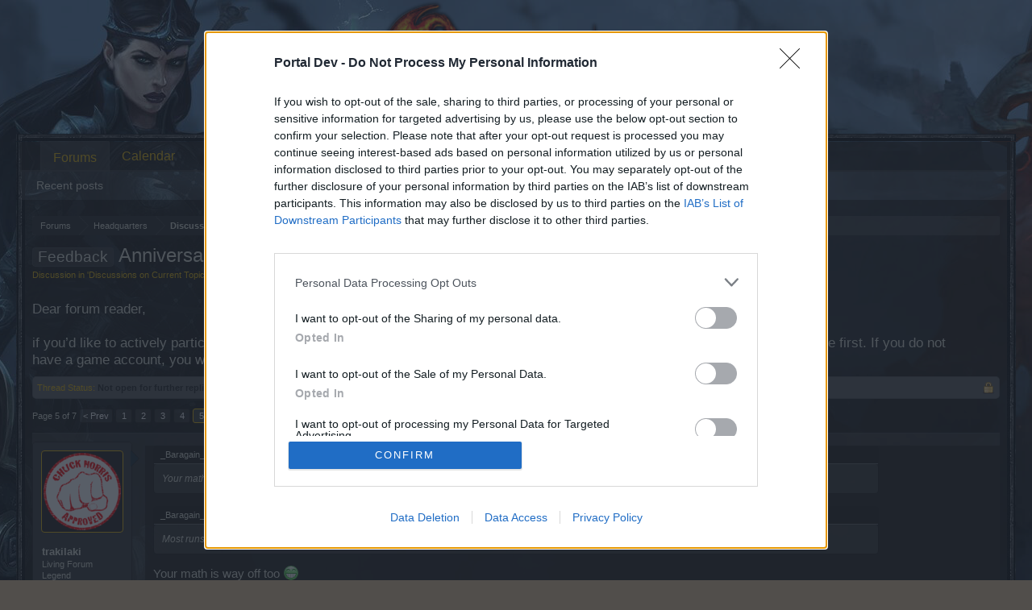

--- FILE ---
content_type: text/html; charset=UTF-8
request_url: https://board-en.drakensang.com/threads/anniversary-event-2018.76009/page-5
body_size: 19977
content:
<!DOCTYPE html>
<html id="XenForo" lang="en-GB" dir="LTR" class="Public LoggedOut NoSidebar  Responsive" xmlns:fb="http://www.facebook.com/2008/fbml">
<head>

	<meta charset="utf-8" />
	<meta http-equiv="X-UA-Compatible" content="IE=Edge,chrome=1" />
	
		<meta name="viewport" content="width=device-width, initial-scale=1">
	
	
		<base href="https://board-en.drakensang.com/" />
		<script>
			var _b = document.getElementsByTagName('base')[0], _bH = "https://board-en.drakensang.com/";
			if (_b && _b.href != _bH) _b.href = _bH;
		</script>
	

	<title>Feedback - Anniversary Event 2018| Page 5 | Drakensang Online EN</title>
	
	<noscript><style>.JsOnly { display: none !important; }</style></noscript>
	<link rel="stylesheet" href="css.php?css=xenforo,form,public&amp;style=10&amp;dir=LTR&amp;d=1709137704" />
	<link rel="stylesheet" href="css.php?css=bb_code,likes_summary,login_bar,message,message_user_info,thread_view&amp;style=10&amp;dir=LTR&amp;d=1709137704" />
	
	

	
	<script async src="https://www.googletagmanager.com/gtag/js?id=UA-19059020-1"></script>
	<script>
		window.dataLayer = window.dataLayer || [];
		function gtag(){dataLayer.push(arguments);}
		gtag('js', new Date());
	
		gtag('config', 'UA-19059020-1', {
			// <!-- slot: ga_config_start -->
			
				'cookie_domain': 'drakensang.com',
			
			
		});
	</script>

		<script src="js/jquery/jquery-1.11.0.min.js"></script>	
		
	<script src="js/xenforo/xenforo.js?_v=04e8aecf"></script>

	
	<link rel="apple-touch-icon" href="https://board-en.drakensang.com/styles/default/xenforo/logo.og.png" />
	<link rel="alternate" type="application/rss+xml" title="RSS feed for Drakensang Online EN" href="forums/-/index.rss" />
	
	<link rel="prev" href="threads/anniversary-event-2018.76009/page-4" /><link rel="next" href="threads/anniversary-event-2018.76009/page-6" />
	<link rel="canonical" href="https://board-en.drakensang.com/threads/anniversary-event-2018.76009/page-5" />
	<meta name="description" content="Your math is way off.
Most runs are less than 2 min.
Your math is way off too :D
Let me see you make 2 minute runs in Stalgard :eek:
Thee are 7..." />	<meta property="og:site_name" content="Drakensang Online EN" />
	<meta property="og:image" content="https://xenforo-1028-storage.bpsecure.com/en-drakensang/avatars/m/45/45668.jpg?1441185855" />
	<meta property="og:image" content="https://board-en.drakensang.com/styles/default/xenforo/logo.og.png" />
	<meta property="og:type" content="article" />
	<meta property="og:url" content="https://board-en.drakensang.com/threads/anniversary-event-2018.76009/" />
	<meta property="og:title" content="Feedback - Anniversary Event 2018" />
	<meta property="og:description" content="Your math is way off.
Most runs are less than 2 min.
Your math is way off too :D
Let me see you make 2 minute runs in Stalgard :eek:
Thee are 7..." />
	
	
	

</head>

<body class="node121 node117 SelectQuotable">
<!-- Google Tag Manager -->
<noscript><iframe src="//www.googletagmanager.com/ns.html?id=GTM-WRXH7W"
height="0" width="0" style="display:none;visibility:hidden"></iframe></noscript>
<script>
var cb = new Date().getTime();
(function(w,d,s,l,i){w[l]=w[l]||[];w[l].push({'gtm.start':
new Date().getTime(),event:'gtm.js'});var f=d.getElementsByTagName(s)[0],
j=d.createElement(s),dl=l!='dataLayer'?'&l='+l:'';j.async=true;j.src=
'//www.googletagmanager.com/gtm.js?cb='+cb+'&id='+i+dl;f.parentNode.insertBefore(j,f);
})(window,document,'script','dataLayer','GTM-WRXH7W');</script>
<!-- End Google Tag Manager -->


	




<div id="headerMover">
	<div id="headerProxy"></div>

<div id="content" class="thread_view">
	<div class="pageWidth">
		<div class="pageContent">
			<!-- main content area -->
			
			
			
			
						
						
						
						
						<div class="breadBoxTop ">
							
							

<nav>
	
		
			
				
			
		
			
				
			
		
	

	<fieldset class="breadcrumb">
		<a href="misc/quick-navigation-menu?selected=node-121" class="OverlayTrigger jumpMenuTrigger" data-cacheOverlay="true" title="Open quick navigation"><!--Jump to...--></a>
			
		<div class="boardTitle"><strong>Drakensang Online EN</strong></div>
		
		<span class="crumbs">
			
			
			
				<span class="crust selectedTabCrumb" itemscope="itemscope" itemtype="http://data-vocabulary.org/Breadcrumb">
					<a href="https://board-en.drakensang.com/" class="crumb" rel="up" itemprop="url"><span itemprop="title">Forums</span></a>
					<span class="arrow"><span>&gt;</span></span>
				</span>
			
			
			
				
					<span class="crust" itemscope="itemscope" itemtype="http://data-vocabulary.org/Breadcrumb">
						<a href="https://board-en.drakensang.com/#headquarters.117" class="crumb" rel="up" itemprop="url"><span itemprop="title">Headquarters</span></a>
						<span class="arrow"><span>&gt;</span></span>
					</span>
				
					<span class="crust" itemscope="itemscope" itemtype="http://data-vocabulary.org/Breadcrumb">
						<a href="https://board-en.drakensang.com/forums/discussions-on-current-topics.121/" class="crumb" rel="up" itemprop="url"><span itemprop="title">Discussions on Current Topics</span></a>
						<span class="arrow"><span>&gt;</span></span>
					</span>
				
			
		</span>
	</fieldset>
</nav>
						</div>
						
						
						
					
						<!--[if lt IE 8]>
							<p class="importantMessage">You are using an out of date browser. It  may not display this or other websites correctly.<br />You should upgrade or use an <a href="https://www.google.com/chrome" target="_blank">alternative browser</a>.</p>
						<![endif]-->

						
						
	

	
						
						
						
						
												
							<!-- h1 title, description -->
							<div class="titleBar">
								
								<h1><span class="prefix prefixPrimary">Feedback</span> Anniversary Event 2018</h1>
								
								<p id="pageDescription" class="muted ">
	Discussion in '<a href="forums/discussions-on-current-topics.121/">Discussions on Current Topics</a>' started by <a href="members/mal3ficent.45668/" class="username" dir="auto">Mal3ficent</a>, <a href="threads/anniversary-event-2018.76009/"><span class="DateTime" title="Aug 6, 2018 at 4:40 PM">Aug 6, 2018</span></a>.
</p>
							
<style type="text/css">
  .gotogame {
float: left;
margin-right: 35px;
margin-top: 25px;
font-size:17px;
align:center;
}
</style>
        <div class="gotogame">Dear forum reader,<br><br>
if you’d like to actively participate on the forum by joining discussions or starting your own threads or topics, please log into the game first. If you do not have a game account, you will need to register for one. We look forward to your next visit!
                               <a href="http://www.drakensang.com/">CLICK HERE</a></div>

							</div>
						
						
						
						
						
						<!-- main template -->
						



























	
		<dl class="threadAlerts secondaryContent">
			<dt>Thread Status:</dt>
			
				
	
				
					<dd class="lockedAlert">
						<span class="icon Tooltip" title="Locked" data-tipclass="iconTip"></span>
							Not open for further replies.</dd>
				
			
		</dl>
	




<div class="pageNavLinkGroup">
	<div class="linkGroup SelectionCountContainer">
		
		
	</div>

	


<div class="PageNav"
	data-page="5"
	data-range="2"
	data-start="2"
	data-end="6"
	data-last="7"
	data-sentinel="{{sentinel}}"
	data-baseurl="threads/anniversary-event-2018.76009/page-{{sentinel}}">
	
	<span class="pageNavHeader">Page 5 of 7</span>
	
	<nav>
		
			<a href="threads/anniversary-event-2018.76009/page-4" class="text">&lt; Prev</a>
			
		
		
		<a href="threads/anniversary-event-2018.76009/" class="" rel="start">1</a>
		
		
		
		
			<a href="threads/anniversary-event-2018.76009/page-2" class="">2</a>
		
			<a href="threads/anniversary-event-2018.76009/page-3" class="">3</a>
		
			<a href="threads/anniversary-event-2018.76009/page-4" class="">4</a>
		
			<a href="threads/anniversary-event-2018.76009/page-5" class="currentPage ">5</a>
		
			<a href="threads/anniversary-event-2018.76009/page-6" class="">6</a>
		
		
		
		
		<a href="threads/anniversary-event-2018.76009/page-7" class="">7</a>
		
		
			<a href="threads/anniversary-event-2018.76009/page-6" class="text">Next &gt;</a>
			
		
	</nav>	
	
	
</div>

</div>





<form action="inline-mod/post/switch" method="post"
	class="InlineModForm section"
	data-cookieName="posts"
	data-controls="#InlineModControls"
	data-imodOptions="#ModerationSelect option">

	<ol class="messageList" id="messageList">
		
			
				


<li id="post-691126" class="message   " data-author="trakilaki">

	

<div class="messageUserInfo">	
<div class="messageUserBlock ">
	
		<div class="avatarHolder">
			<span class="helper"></span>
			<a href="members/trakilaki.1997/" class="avatar Av1997m" data-avatarhtml="true"><img src="https://xenforo-1028-storage.bpsecure.com/en-drakensang/avatars/m/1/1997.jpg?1572401860" width="96" height="96" alt="trakilaki" /></a>
			
			<!-- slot: message_user_info_avatar -->
		</div>
	


	
		<h3 class="userText">
			<a href="members/trakilaki.1997/" class="username" dir="auto">trakilaki</a>
			<em class="userTitle">Living Forum Legend</em>
			
			<!-- slot: message_user_info_text -->
		</h3>
	
		
	
		


	<span class="arrow"><span></span></span>
</div>
</div>

	<div class="messageInfo primaryContent">
		
		
		
		
		
		<div class="messageContent">		
			<article>
				<blockquote class="messageText SelectQuoteContainer ugc baseHtml">
					
					<div class="bbCodeBlock bbCodeQuote" data-author="_Baragain_">
	<aside>
		
			<div class="attribution type">_Baragain_ said:
				
					<a href="goto/post?id=691122#post-691122" class="AttributionLink">&uarr;</a>
				
			</div>
		
		<blockquote class="quoteContainer"><div class="quote">Your math is way off.</div><div class="quoteExpand">Click to expand...</div></blockquote>
	</aside>
</div>


<div class="bbCodeBlock bbCodeQuote" data-author="_Baragain_">
	<aside>
		
			<div class="attribution type">_Baragain_ said:
				
					<a href="goto/post?id=691122#post-691122" class="AttributionLink">&uarr;</a>
				
			</div>
		
		<blockquote class="quoteContainer"><div class="quote">Most runs are less than 2 min.</div><div class="quoteExpand">Click to expand...</div></blockquote>
	</aside>
</div>Your math is way off too <img src="styles/default/xenforo/clear.png" class="mceSmilieSprite mceSmilie8" alt=":D" title="Big Grin    :D" /><br />
Let me see you make 2 minute runs in Stalgard <img src="styles/default/xenforo/clear.png" class="mceSmilieSprite mceSmilie9" alt=":eek:" title="Eek!    :eek:" /><br />
Thee are 7 progress bars ... one for each region <img src="styles/default/xenforo/clear.png" class="mceSmilieSprite mceSmilie7" alt=":p" title="Stick Out Tongue    :p" /><br />



<div class="bbCodeBlock bbCodeQuote" data-author="_Baragain_">
	<aside>
		
			<div class="attribution type">_Baragain_ said:
				
					<a href="goto/post?id=691122#post-691122" class="AttributionLink">&uarr;</a>
				
			</div>
		
		<blockquote class="quoteContainer"><div class="quote">Not quite... they are only four of the seven possible rewards:</div><div class="quoteExpand">Click to expand...</div></blockquote>
	</aside>
</div>Not really.<br />
You can get only lucky spheres and never get anything else
					<div class="messageTextEndMarker">&nbsp;</div>
				</blockquote>
			</article>
			
			
		</div>
		
		
		
		
		
			
				<div class="baseHtml signature messageText ugc"><aside><div style="text-align: center"><img src="https://i.imgur.com/sXJCux1.png" class="bbCodeImage" alt="[&#x200B;IMG]" data-url="https://i.imgur.com/sXJCux1.png" />&#8203;</div></aside></div>
			
		
		
		
				
		<div class="messageMeta ToggleTriggerAnchor">
			
			<div class="privateControls">
				
				<span class="item muted">
					<span class="authorEnd"><a href="members/trakilaki.1997/" class="username author" dir="auto">trakilaki</a>,</span>
					<a href="threads/anniversary-event-2018.76009/page-5#post-691126" title="Permalink" class="datePermalink"><span class="DateTime" title="Aug 15, 2018 at 2:48 AM">Aug 15, 2018</span></a>
				</span>
				
				
				
				
				
				
				
				
				
				
				
			</div>
			
			<div class="publicControls">
				<a href="threads/anniversary-event-2018.76009/page-5#post-691126" title="Permalink" class="item muted postNumber hashPermalink OverlayTrigger" data-href="posts/691126/permalink">#81</a>
				
				
				
				
			</div>
		</div>
	
		
		<div id="likes-post-691126">
	
	<div class="likesSummary secondaryContent">
		<span class="LikeText">
			<a href="members/shansurri.193368/" class="username" dir="auto">Shansurri</a> likes this.
		</span>
	</div>
</div>
	</div>

	
	
	
	
</li>
			
		
			
				


<li id="post-691128" class="message   " data-author="-HARRA81-">

	

<div class="messageUserInfo">	
<div class="messageUserBlock ">
	
		<div class="avatarHolder">
			<span class="helper"></span>
			<a href="members/harra81.4998/" class="avatar Av4998m" data-avatarhtml="true"><img src="https://xenforo-1028-storage.bpsecure.com/en-drakensang/avatars/m/4/4998.jpg?1391471093" width="96" height="96" alt="-HARRA81-" /></a>
			
			<!-- slot: message_user_info_avatar -->
		</div>
	


	
		<h3 class="userText">
			<a href="members/harra81.4998/" class="username" dir="auto">-HARRA81-</a>
			<em class="userTitle">Forum Mogul</em>
			
			<!-- slot: message_user_info_text -->
		</h3>
	
		
	
		


	<span class="arrow"><span></span></span>
</div>
</div>

	<div class="messageInfo primaryContent">
		
		
		
		
		
		<div class="messageContent">		
			<article>
				<blockquote class="messageText SelectQuoteContainer ugc baseHtml">
					
					<div class="bbCodeBlock bbCodeQuote" data-author="_Baragain_">
	<aside>
		
			<div class="attribution type">_Baragain_ said:
				
					<a href="goto/post?id=691122#post-691122" class="AttributionLink">&uarr;</a>
				
			</div>
		
		<blockquote class="quoteContainer"><div class="quote">Not quite... they are only four of the seven possible rewards:<br />
<br />
<img src="https://image.prntscr.com/image/YUTBk_sWQ-_y4OzuC0vBOw.png" class="bbCodeImage LbImage" alt="[&#x200B;IMG]" data-url="https://image.prntscr.com/image/YUTBk_sWQ-_y4OzuC0vBOw.png" /><br />
<br />
And the CoTs are auto pickup, so if you got them, you wouldn&#039;t even see them on the ground.</div><div class="quoteExpand">Click to expand...</div></blockquote>
	</aside>
</div>Yes, it seems I didn&#039;t read the small print. lol
					<div class="messageTextEndMarker">&nbsp;</div>
				</blockquote>
			</article>
			
			
		</div>
		
		
		
		
		
		
		
				
		<div class="messageMeta ToggleTriggerAnchor">
			
			<div class="privateControls">
				
				<span class="item muted">
					<span class="authorEnd"><a href="members/harra81.4998/" class="username author" dir="auto">-HARRA81-</a>,</span>
					<a href="threads/anniversary-event-2018.76009/page-5#post-691128" title="Permalink" class="datePermalink"><span class="DateTime" title="Aug 15, 2018 at 3:12 AM">Aug 15, 2018</span></a>
				</span>
				
				
				
				
				
				
				
				
				
				
				
			</div>
			
			<div class="publicControls">
				<a href="threads/anniversary-event-2018.76009/page-5#post-691128" title="Permalink" class="item muted postNumber hashPermalink OverlayTrigger" data-href="posts/691128/permalink">#82</a>
				
				
				
				
			</div>
		</div>
	
		
		<div id="likes-post-691128"></div>
	</div>

	
	
	
	
</li>
			
		
			
				


<li id="post-691130" class="message   " data-author="_Baragain_">

	

<div class="messageUserInfo">	
<div class="messageUserBlock ">
	
		<div class="avatarHolder">
			<span class="helper"></span>
			<a href="members/_baragain_.701/" class="avatar Av701m" data-avatarhtml="true"><img src="https://xenforo-1028-storage.bpsecure.com/en-drakensang/avatars/m/0/701.jpg?1466034182" width="96" height="96" alt="_Baragain_" /></a>
			
			<!-- slot: message_user_info_avatar -->
		</div>
	


	
		<h3 class="userText">
			<a href="members/_baragain_.701/" class="username" dir="auto">_Baragain_</a>
			<em class="userTitle">Living Forum Legend</em>
			
			<!-- slot: message_user_info_text -->
		</h3>
	
		
	
		


	<span class="arrow"><span></span></span>
</div>
</div>

	<div class="messageInfo primaryContent">
		
		
		
		
		
		<div class="messageContent">		
			<article>
				<blockquote class="messageText SelectQuoteContainer ugc baseHtml">
					
					<div class="bbCodeBlock bbCodeQuote" data-author="trakilaki">
	<aside>
		
			<div class="attribution type">trakilaki said:
				
					<a href="goto/post?id=691126#post-691126" class="AttributionLink">&uarr;</a>
				
			</div>
		
		<blockquote class="quoteContainer"><div class="quote">Not really.<br />
You can get only lucky spheres and never get anything else</div><div class="quoteExpand">Click to expand...</div></blockquote>
	</aside>
</div><img src="styles/default/xenforo/clear.png" class="mceSmilieSprite mceSmilie5" alt=":confused:" title="Confused    :confused:" />...Which is one of the seven rewards.<br />
<br />



<div class="bbCodeBlock bbCodeQuote" data-author="trakilaki">
	<aside>
		
			<div class="attribution type">trakilaki said:
				
					<a href="goto/post?id=691126#post-691126" class="AttributionLink">&uarr;</a>
				
			</div>
		
		<blockquote class="quoteContainer"><div class="quote">Let me see you make 2 minute runs in Stalgard</div><div class="quoteExpand">Click to expand...</div></blockquote>
	</aside>
</div>I was mostly focused on Mini #1 with that particular post, but when Myrdosch rolls around, I&#039;ll be in The Gleaming Mountians. Stalgard has too many long narrow corridors where you can get into a log jam situation, and the monsters you are looking for will blend in better.
					<div class="messageTextEndMarker">&nbsp;</div>
				</blockquote>
			</article>
			
			
		</div>
		
		
		
			<div class="editDate">
			
				Last edited: <span class="DateTime" title="Aug 15, 2018 at 8:04 AM">Aug 15, 2018</span>
			
			</div>
		
		
		
			
				<div class="baseHtml signature messageText ugc"><aside>Agathon:<br />
<a href="http://en.wikipedia.org/wiki/Dr._Horrible's_Sing-Along_Blog" target="_blank" class="externalLink" rel="nofollow">DrHorrible</a>: Retired<br />
100PoundDraw: Retired<br />
DrRobotnik: Retired<br />
DoctorOfDeath: Retired<br />
<br />
<a href="https://board-en.drakensang.com/threads/hello-and-goodbye.77669/" class="internalLink">Characters RIP: 2011-2019</a></aside></div>
			
		
		
		
				
		<div class="messageMeta ToggleTriggerAnchor">
			
			<div class="privateControls">
				
				<span class="item muted">
					<span class="authorEnd"><a href="members/_baragain_.701/" class="username author" dir="auto">_Baragain_</a>,</span>
					<a href="threads/anniversary-event-2018.76009/page-5#post-691130" title="Permalink" class="datePermalink"><span class="DateTime" title="Aug 15, 2018 at 7:04 AM">Aug 15, 2018</span></a>
				</span>
				
				
				
				
				
				
				
				
				
				
				
			</div>
			
			<div class="publicControls">
				<a href="threads/anniversary-event-2018.76009/page-5#post-691130" title="Permalink" class="item muted postNumber hashPermalink OverlayTrigger" data-href="posts/691130/permalink">#83</a>
				
				
				
				
			</div>
		</div>
	
		
		<div id="likes-post-691130">
	
	<div class="likesSummary secondaryContent">
		<span class="LikeText">
			<a href="members/backtotown58.85274/" class="username" dir="auto">backtotown58</a> likes this.
		</span>
	</div>
</div>
	</div>

	
	
	
	
</li>
			
		
			
				


<li id="post-691131" class="message   " data-author="bruluci">

	

<div class="messageUserInfo">	
<div class="messageUserBlock ">
	
		<div class="avatarHolder">
			<span class="helper"></span>
			<a href="members/bruluci.10063/" class="avatar Av10063m" data-avatarhtml="true"><img src="https://xenforo-1028-storage.bpsecure.com/en-drakensang/avatars/m/10/10063.jpg?1487282892" width="96" height="96" alt="bruluci" /></a>
			
			<!-- slot: message_user_info_avatar -->
		</div>
	


	
		<h3 class="userText">
			<a href="members/bruluci.10063/" class="username" dir="auto">bruluci</a>
			<em class="userTitle">Forum Apprentice</em>
			
			<!-- slot: message_user_info_text -->
		</h3>
	
		
	
		


	<span class="arrow"><span></span></span>
</div>
</div>

	<div class="messageInfo primaryContent">
		
		
		
		
		
		<div class="messageContent">		
			<article>
				<blockquote class="messageText SelectQuoteContainer ugc baseHtml">
					
					Eggs not respawning - ruined the main event. But I remained hopeful that the mini&#039;s would be cool...<br />
<br />
But they are not.  Too much grind in 2 days for a sad and misrepresented reward. <br />
<br />
How to improve? <br />
<br />
MAKE AN EFFORT!
					<div class="messageTextEndMarker">&nbsp;</div>
				</blockquote>
			</article>
			
			
		</div>
		
		
		
		
		
		
		
				
		<div class="messageMeta ToggleTriggerAnchor">
			
			<div class="privateControls">
				
				<span class="item muted">
					<span class="authorEnd"><a href="members/bruluci.10063/" class="username author" dir="auto">bruluci</a>,</span>
					<a href="threads/anniversary-event-2018.76009/page-5#post-691131" title="Permalink" class="datePermalink"><span class="DateTime" title="Aug 15, 2018 at 12:33 PM">Aug 15, 2018</span></a>
				</span>
				
				
				
				
				
				
				
				
				
				
				
			</div>
			
			<div class="publicControls">
				<a href="threads/anniversary-event-2018.76009/page-5#post-691131" title="Permalink" class="item muted postNumber hashPermalink OverlayTrigger" data-href="posts/691131/permalink">#84</a>
				
				
				
				
			</div>
		</div>
	
		
		<div id="likes-post-691131"></div>
	</div>

	
	
	
	
</li>
			
		
			
				


<li id="post-691132" class="message   " data-author="IKILLGIANTS">

	

<div class="messageUserInfo">	
<div class="messageUserBlock ">
	
		<div class="avatarHolder">
			<span class="helper"></span>
			<a href="members/ikillgiants.199764/" class="avatar Av199764m" data-avatarhtml="true"><img src="styles/default/xenforo/avatars/avatar_m.png" width="96" height="96" alt="IKILLGIANTS" /></a>
			
			<!-- slot: message_user_info_avatar -->
		</div>
	


	
		<h3 class="userText">
			<a href="members/ikillgiants.199764/" class="username" dir="auto">IKILLGIANTS</a>
			<em class="userTitle">Active Author</em>
			
			<!-- slot: message_user_info_text -->
		</h3>
	
		
	
		


	<span class="arrow"><span></span></span>
</div>
</div>

	<div class="messageInfo primaryContent">
		
		
		
		
		
		<div class="messageContent">		
			<article>
				<blockquote class="messageText SelectQuoteContainer ugc baseHtml">
					
					This event is a big bad joke,the challenges are taking place during the week meaning that after 10 hours at work i must put my life on hold and try to keep up with this nonsense of a event ,ill say pass to this rubish couse i cant call it a game.all the people here giving feedback and what are devs doing??? Ffs!!!
					<div class="messageTextEndMarker">&nbsp;</div>
				</blockquote>
			</article>
			
			
		</div>
		
		
		
		
		
		
		
				
		<div class="messageMeta ToggleTriggerAnchor">
			
			<div class="privateControls">
				
				<span class="item muted">
					<span class="authorEnd"><a href="members/ikillgiants.199764/" class="username author" dir="auto">IKILLGIANTS</a>,</span>
					<a href="threads/anniversary-event-2018.76009/page-5#post-691132" title="Permalink" class="datePermalink"><span class="DateTime" title="Aug 15, 2018 at 12:48 PM">Aug 15, 2018</span></a>
				</span>
				
				
				
				
				
				
				
				
				
				
				
			</div>
			
			<div class="publicControls">
				<a href="threads/anniversary-event-2018.76009/page-5#post-691132" title="Permalink" class="item muted postNumber hashPermalink OverlayTrigger" data-href="posts/691132/permalink">#85</a>
				
				
				
				
			</div>
		</div>
	
		
		<div id="likes-post-691132">
	
	<div class="likesSummary secondaryContent">
		<span class="LikeText">
			<a href="members/navelko.58146/" class="username" dir="auto">navelko</a> likes this.
		</span>
	</div>
</div>
	</div>

	
	
	
	
</li>
			
		
			
				


<li id="post-691133" class="message   " data-author="ValkonGo">

	

<div class="messageUserInfo">	
<div class="messageUserBlock ">
	
		<div class="avatarHolder">
			<span class="helper"></span>
			<a href="members/valkongo.172223/" class="avatar Av172223m" data-avatarhtml="true"><img src="https://xenforo-1028-storage.bpsecure.com/en-drakensang/avatars/m/172/172223.jpg?1470653790" width="96" height="96" alt="ValkonGo" /></a>
			
			<!-- slot: message_user_info_avatar -->
		</div>
	


	
		<h3 class="userText">
			<a href="members/valkongo.172223/" class="username" dir="auto">ValkonGo</a>
			<em class="userTitle">Regular</em>
			
			<!-- slot: message_user_info_text -->
		</h3>
	
		
	
		


	<span class="arrow"><span></span></span>
</div>
</div>

	<div class="messageInfo primaryContent">
		
		
		
		
		
		<div class="messageContent">		
			<article>
				<blockquote class="messageText SelectQuoteContainer ugc baseHtml">
					
					Despite the general negative, I like this event and mini-sessions (I have a lot of time to do this, and even a little more to get all the achievements).<br />
But.<br />
If there were not one group of dwarves in the location, but as many as there are eggs on the map, that would be much more interesting.<br />
One could combine a mini farm with a chest farm, with the possibility of obtaining a rune of knowledge.<br />
It would be possible to walk the group (it would be less dissynchronized)<br />
In the end, it would be a little bit faster.<br />
I think if the BP hears this, and changes the number of dwarves right now (I think technically it&#039;s not difficult), the attitude of many players to mini-chalenge will change.<br />
<br />
Yours faithfully,<br />
-- V.
					<div class="messageTextEndMarker">&nbsp;</div>
				</blockquote>
			</article>
			
			
		</div>
		
		
		
		
		
			
				<div class="baseHtml signature messageText ugc"><aside>Вызывает интерес и такой еще разрез:<br />
Как у вас там бьют Драгана? На зелёнке, али без?<br />
---<br />
Mage | Grimmag | <a href="https://vk.com/news_dso" target="_blank" class="externalLink" rel="nofollow">vk.com/news_dso</a></aside></div>
			
		
		
		
				
		<div class="messageMeta ToggleTriggerAnchor">
			
			<div class="privateControls">
				
				<span class="item muted">
					<span class="authorEnd"><a href="members/valkongo.172223/" class="username author" dir="auto">ValkonGo</a>,</span>
					<a href="threads/anniversary-event-2018.76009/page-5#post-691133" title="Permalink" class="datePermalink"><span class="DateTime" title="Aug 15, 2018 at 1:53 PM">Aug 15, 2018</span></a>
				</span>
				
				
				
				
				
				
				
				
				
				
				
			</div>
			
			<div class="publicControls">
				<a href="threads/anniversary-event-2018.76009/page-5#post-691133" title="Permalink" class="item muted postNumber hashPermalink OverlayTrigger" data-href="posts/691133/permalink">#86</a>
				
				
				
				
			</div>
		</div>
	
		
		<div id="likes-post-691133">
	
	<div class="likesSummary secondaryContent">
		<span class="LikeText">
			<a href="members/zoltan.190231/" class="username" dir="auto">Zoltan</a> and <a href="members/shansurri.193368/" class="username" dir="auto">Shansurri</a> like this.
		</span>
	</div>
</div>
	</div>

	
	
	
	
</li>
			
		
			
				


<li id="post-691134" class="message   " data-author="SayMyName">

	

<div class="messageUserInfo">	
<div class="messageUserBlock ">
	
		<div class="avatarHolder">
			<span class="helper"></span>
			<a href="members/saymyname.182219/" class="avatar Av182219m" data-avatarhtml="true"><img src="styles/default/xenforo/avatars/avatar_m.png" width="96" height="96" alt="SayMyName" /></a>
			
			<!-- slot: message_user_info_avatar -->
		</div>
	


	
		<h3 class="userText">
			<a href="members/saymyname.182219/" class="username" dir="auto">SayMyName</a>
			<em class="userTitle">Forum Apprentice</em>
			
			<!-- slot: message_user_info_text -->
		</h3>
	
		
	
		


	<span class="arrow"><span></span></span>
</div>
</div>

	<div class="messageInfo primaryContent">
		
		
		
		
		
		<div class="messageContent">		
			<article>
				<blockquote class="messageText SelectQuoteContainer ugc baseHtml">
					
					<img src="https://i.imgur.com/XSeh2vH.jpg" class="bbCodeImage LbImage" alt="[&#x200B;IMG]" data-url="https://i.imgur.com/XSeh2vH.jpg" />
					<div class="messageTextEndMarker">&nbsp;</div>
				</blockquote>
			</article>
			
			
		</div>
		
		
		
		
		
		
		
				
		<div class="messageMeta ToggleTriggerAnchor">
			
			<div class="privateControls">
				
				<span class="item muted">
					<span class="authorEnd"><a href="members/saymyname.182219/" class="username author" dir="auto">SayMyName</a>,</span>
					<a href="threads/anniversary-event-2018.76009/page-5#post-691134" title="Permalink" class="datePermalink"><span class="DateTime" title="Aug 15, 2018 at 1:58 PM">Aug 15, 2018</span></a>
				</span>
				
				
				
				
				
				
				
				
				
				
				
			</div>
			
			<div class="publicControls">
				<a href="threads/anniversary-event-2018.76009/page-5#post-691134" title="Permalink" class="item muted postNumber hashPermalink OverlayTrigger" data-href="posts/691134/permalink">#87</a>
				
				
				
				
			</div>
		</div>
	
		
		<div id="likes-post-691134">
	
	<div class="likesSummary secondaryContent">
		<span class="LikeText">
			<a href="members/lovatic66.180581/" class="username" dir="auto">lovatic66</a>, <a href="members/alchimista.2479/" class="username" dir="auto">alchimista</a>, <a href="members/mademoisellecaramel.161406/" class="username" dir="auto">MademoiselleCaramel</a> and <a href="posts/691134/likes" class="OverlayTrigger">5 others</a> like this. 
		</span>
	</div>
</div>
	</div>

	
	
	
	
</li>
			
		
			
				


<li id="post-691135" class="message   " data-author="Shansurri">

	

<div class="messageUserInfo">	
<div class="messageUserBlock ">
	
		<div class="avatarHolder">
			<span class="helper"></span>
			<a href="members/shansurri.193368/" class="avatar Av193368m" data-avatarhtml="true"><img src="styles/default/xenforo/avatars/avatar_m.png" width="96" height="96" alt="Shansurri" /></a>
			
			<!-- slot: message_user_info_avatar -->
		</div>
	


	
		<h3 class="userText">
			<a href="members/shansurri.193368/" class="username" dir="auto">Shansurri</a>
			<em class="userTitle">Active Author</em>
			
			<!-- slot: message_user_info_text -->
		</h3>
	
		
	
		


	<span class="arrow"><span></span></span>
</div>
</div>

	<div class="messageInfo primaryContent">
		
		
		
		
		
		<div class="messageContent">		
			<article>
				<blockquote class="messageText SelectQuoteContainer ugc baseHtml">
					
					<div class="bbCodeBlock bbCodeQuote" data-author="_Baragain_">
	<aside>
		
			<div class="attribution type">_Baragain_ said:
				
					<a href="goto/post?id=691130#post-691130" class="AttributionLink">&uarr;</a>
				
			</div>
		
		<blockquote class="quoteContainer"><div class="quote"><img src="styles/default/xenforo/clear.png" class="mceSmilieSprite mceSmilie5" alt=":confused:" title="Confused    :confused:" />...Which is one of the seven rewards.<br />
<br />
<br />
I was mostly focused on Mini #1 with that particular post, but when Myrdosch rolls around, I&#039;ll be in The Gleaming Mountians. Stalgard has too many long narrow corridors where you can get into a log jam situation, and the monsters you are looking for will blend in better.</div><div class="quoteExpand">Click to expand...</div></blockquote>
	</aside>
</div><br />
Five minutes was figuring high, Doc, but not that high-- note I&#039;m figuring for the regular players, not those with a year or more under their belt. If a player is a new 55, or lower, then that idea of running past mobs on fatal is not going to work, nor is the concept of easily killing the megamecha. <br />
<br />
And if in fact the way the mini-event is meant to be run is to just run by every mob but the Dwarves, then what DSO is saying is that we need to run this event, only this event, with no other value happening during that time. No farming keys at the same time-- no looking for drops. Just run, kill the dwarves, exit, rinse and repeat. For hours. Your reward is to enter a lottery which might give you a good drop. Or it might not. <br />
<br />
Take a good event-- Big Game Hunt. It&#039;s a long grind, but you are farming at the same time, you have multiple options for farming, the event drops feed into the event progress, and you essentially get pretty awesome rewards for time spent. Compare that to this event-- you must run by/dismiss every part of the map but the dwarves, your only reward is something that is unusable elsewhere (just progress), and the stepped rewards along the progress are weak. The final reward is equally weak, especially if you are an advanced player (which is the only type of player who can easily run this event). <br />
<br />
I&#039;m not a game developer, but even I can see that this event would not have passed the committee phase, IF there had been a committee actually evaluating it before coding started.
					<div class="messageTextEndMarker">&nbsp;</div>
				</blockquote>
			</article>
			
			
		</div>
		
		
		
		
		
		
		
				
		<div class="messageMeta ToggleTriggerAnchor">
			
			<div class="privateControls">
				
				<span class="item muted">
					<span class="authorEnd"><a href="members/shansurri.193368/" class="username author" dir="auto">Shansurri</a>,</span>
					<a href="threads/anniversary-event-2018.76009/page-5#post-691135" title="Permalink" class="datePermalink"><span class="DateTime" title="Aug 15, 2018 at 5:12 PM">Aug 15, 2018</span></a>
				</span>
				
				
				
				
				
				
				
				
				
				
				
			</div>
			
			<div class="publicControls">
				<a href="threads/anniversary-event-2018.76009/page-5#post-691135" title="Permalink" class="item muted postNumber hashPermalink OverlayTrigger" data-href="posts/691135/permalink">#88</a>
				
				
				
				
			</div>
		</div>
	
		
		<div id="likes-post-691135">
	
	<div class="likesSummary secondaryContent">
		<span class="LikeText">
			<a href="members/zoltan.190231/" class="username" dir="auto">Zoltan</a> likes this.
		</span>
	</div>
</div>
	</div>

	
	
	
	
</li>
			
		
			
				


<li id="post-691143" class="message   " data-author="Novadude">

	

<div class="messageUserInfo">	
<div class="messageUserBlock ">
	
		<div class="avatarHolder">
			<span class="helper"></span>
			<a href="members/novadude.47485/" class="avatar Av47485m" data-avatarhtml="true"><img src="styles/default/xenforo/avatars/avatar_m.png" width="96" height="96" alt="Novadude" /></a>
			
			<!-- slot: message_user_info_avatar -->
		</div>
	


	
		<h3 class="userText">
			<a href="members/novadude.47485/" class="username" dir="auto">Novadude</a>
			<em class="userTitle">Commander of the Forum</em>
			
			<!-- slot: message_user_info_text -->
		</h3>
	
		
	
		


	<span class="arrow"><span></span></span>
</div>
</div>

	<div class="messageInfo primaryContent">
		
		
		
		
		
		<div class="messageContent">		
			<article>
				<blockquote class="messageText SelectQuoteContainer ugc baseHtml">
					
					I am skipping this event as it is pointless.  The rewards and time investment is so poor that I think it is much better to focus on daily quests, leaderboard rewards, wisdom drops and generic farming for glyphs/gems/gold/crafts.  (I only PvP when there is clover to be had)<br />
<br />
I think this is true no matter what type of character you have, whether new or old timer or f2p or p2p or p2w.  This event offers very little and the chance of a gold squire is not worth the investment.
					<div class="messageTextEndMarker">&nbsp;</div>
				</blockquote>
			</article>
			
			
		</div>
		
		
		
		
		
		
		
				
		<div class="messageMeta ToggleTriggerAnchor">
			
			<div class="privateControls">
				
				<span class="item muted">
					<span class="authorEnd"><a href="members/novadude.47485/" class="username author" dir="auto">Novadude</a>,</span>
					<a href="threads/anniversary-event-2018.76009/page-5#post-691143" title="Permalink" class="datePermalink"><span class="DateTime" title="Aug 15, 2018 at 8:16 PM">Aug 15, 2018</span></a>
				</span>
				
				
				
				
				
				
				
				
				
				
				
			</div>
			
			<div class="publicControls">
				<a href="threads/anniversary-event-2018.76009/page-5#post-691143" title="Permalink" class="item muted postNumber hashPermalink OverlayTrigger" data-href="posts/691143/permalink">#89</a>
				
				
				
				
			</div>
		</div>
	
		
		<div id="likes-post-691143">
	
	<div class="likesSummary secondaryContent">
		<span class="LikeText">
			<a href="members/mademoisellecaramel.161406/" class="username" dir="auto">MademoiselleCaramel</a> and <a href="members/backtotown58.85274/" class="username" dir="auto">backtotown58</a> like this.
		</span>
	</div>
</div>
	</div>

	
	
	
	
</li>
			
		
			
				


<li id="post-691146" class="message   " data-author="-{Gabriel}-">

	

<div class="messageUserInfo">	
<div class="messageUserBlock ">
	
		<div class="avatarHolder">
			<span class="helper"></span>
			<a href="members/gabriel.99363/" class="avatar Av99363m" data-avatarhtml="true"><img src="styles/default/xenforo/avatars/avatar_m.png" width="96" height="96" alt="-{Gabriel}-" /></a>
			
			<!-- slot: message_user_info_avatar -->
		</div>
	


	
		<h3 class="userText">
			<a href="members/gabriel.99363/" class="username" dir="auto">-{Gabriel}-</a>
			<em class="userTitle">Active Author</em>
			
			<!-- slot: message_user_info_text -->
		</h3>
	
		
	
		


	<span class="arrow"><span></span></span>
</div>
</div>

	<div class="messageInfo primaryContent">
		
		
		
		
		
		<div class="messageContent">		
			<article>
				<blockquote class="messageText SelectQuoteContainer ugc baseHtml">
					
					Has anyone else noticed Bigpoint has not replied here or facebook to the negative feedback regarding this event <br />
I am a Guildmaster on Agathon server I am watching players desert the game talked to a few other GM&#039;s there guildies log in for dailies and gone <br />
Idk how the other servers are doing but this Anniversary Event is more like a nail in the good bye coffin for Drakensang <br />
<br />
Judging by the Stormball Event and now these mini&#039;s, Does anyone know is this the forward path of events in the future for Drakensang ??<br />
Run maps and hope the monster you need for a drop is in it ?
					<div class="messageTextEndMarker">&nbsp;</div>
				</blockquote>
			</article>
			
			
		</div>
		
		
		
		
		
		
		
				
		<div class="messageMeta ToggleTriggerAnchor">
			
			<div class="privateControls">
				
				<span class="item muted">
					<span class="authorEnd"><a href="members/gabriel.99363/" class="username author" dir="auto">-{Gabriel}-</a>,</span>
					<a href="threads/anniversary-event-2018.76009/page-5#post-691146" title="Permalink" class="datePermalink"><span class="DateTime" title="Aug 15, 2018 at 9:35 PM">Aug 15, 2018</span></a>
				</span>
				
				
				
				
				
				
				
				
				
				
				
			</div>
			
			<div class="publicControls">
				<a href="threads/anniversary-event-2018.76009/page-5#post-691146" title="Permalink" class="item muted postNumber hashPermalink OverlayTrigger" data-href="posts/691146/permalink">#90</a>
				
				
				
				
			</div>
		</div>
	
		
		<div id="likes-post-691146"></div>
	</div>

	
	
	
	
</li>
			
		
			
				


<li id="post-691148" class="message   " data-author="Fugnuts">

	

<div class="messageUserInfo">	
<div class="messageUserBlock ">
	
		<div class="avatarHolder">
			<span class="helper"></span>
			<a href="members/fugnuts.175683/" class="avatar Av175683m" data-avatarhtml="true"><img src="styles/default/xenforo/avatars/avatar_m.png" width="96" height="96" alt="Fugnuts" /></a>
			
			<!-- slot: message_user_info_avatar -->
		</div>
	


	
		<h3 class="userText">
			<a href="members/fugnuts.175683/" class="username" dir="auto">Fugnuts</a>
			<em class="userTitle">Forum Master</em>
			
			<!-- slot: message_user_info_text -->
		</h3>
	
		
	
		


	<span class="arrow"><span></span></span>
</div>
</div>

	<div class="messageInfo primaryContent">
		
		
		
		
		
		<div class="messageContent">		
			<article>
				<blockquote class="messageText SelectQuoteContainer ugc baseHtml">
					
					<div class="bbCodeBlock bbCodeQuote" data-author="-{Gabriel}-">
	<aside>
		
			<div class="attribution type">-{Gabriel}- said:
				
					<a href="goto/post?id=691146#post-691146" class="AttributionLink">&uarr;</a>
				
			</div>
		
		<blockquote class="quoteContainer"><div class="quote">Has anyone else noticed Bigpoint has not replied here or facebook to the negative feedback regarding this event<br />
I am a Guildmaster on Agathon server I am watching players desert the game talked to a few other GM&#039;s there guildies log in for dailies and gone<br />
Idk how the other servers are doing but this Anniversary Event is more like a nail in the good bye coffin for Drakensang<br />
<br />
Judging by the Stormball Event and now these mini&#039;s, Does anyone know is this the forward path of events in the future for Drakensang ??<br />
Run maps and hope the monster you need for a drop is in it ?</div><div class="quoteExpand">Click to expand...</div></blockquote>
	</aside>
</div><br />
They  do that a lot nowadays lol lol....its really rare for them to reply and even rarer for them to act according to the feedback that we give xD<br />
<br />
It was better few years ago when they cared at least up to some extent but now its just meh...&quot;we dont give a crap anymore&quot; attitude all over again.
					<div class="messageTextEndMarker">&nbsp;</div>
				</blockquote>
			</article>
			
			
		</div>
		
		
		
		
		
		
		
				
		<div class="messageMeta ToggleTriggerAnchor">
			
			<div class="privateControls">
				
				<span class="item muted">
					<span class="authorEnd"><a href="members/fugnuts.175683/" class="username author" dir="auto">Fugnuts</a>,</span>
					<a href="threads/anniversary-event-2018.76009/page-5#post-691148" title="Permalink" class="datePermalink"><span class="DateTime" title="Aug 15, 2018 at 9:45 PM">Aug 15, 2018</span></a>
				</span>
				
				
				
				
				
				
				
				
				
				
				
			</div>
			
			<div class="publicControls">
				<a href="threads/anniversary-event-2018.76009/page-5#post-691148" title="Permalink" class="item muted postNumber hashPermalink OverlayTrigger" data-href="posts/691148/permalink">#91</a>
				
				
				
				
			</div>
		</div>
	
		
		<div id="likes-post-691148">
	
	<div class="likesSummary secondaryContent">
		<span class="LikeText">
			<a href="members/ghostmagicus.3648/" class="username" dir="auto">ghostmagicus</a> and <a href="members/backtotown58.85274/" class="username" dir="auto">backtotown58</a> like this.
		</span>
	</div>
</div>
	</div>

	
	
	
	
</li>
			
		
			
				


<li id="post-691149" class="message   " data-author="Darkriders">

	

<div class="messageUserInfo">	
<div class="messageUserBlock ">
	
		<div class="avatarHolder">
			<span class="helper"></span>
			<a href="members/darkriders.20033/" class="avatar Av20033m" data-avatarhtml="true"><img src="https://xenforo-1028-storage.bpsecure.com/en-drakensang/avatars/m/20/20033.jpg?1410425665" width="96" height="96" alt="Darkriders" /></a>
			
			<!-- slot: message_user_info_avatar -->
		</div>
	


	
		<h3 class="userText">
			<a href="members/darkriders.20033/" class="username" dir="auto">Darkriders</a>
			<em class="userTitle">Someday Author </em>
			
			<!-- slot: message_user_info_text -->
		</h3>
	
		
	
		


	<span class="arrow"><span></span></span>
</div>
</div>

	<div class="messageInfo primaryContent">
		
		
		
		
		
		<div class="messageContent">		
			<article>
				<blockquote class="messageText SelectQuoteContainer ugc baseHtml">
					
					I´m really disappointed with this event. I started playing Drakensang when it was still in Beta. At that time, even i was a complete noob, i played lots and lots of hours and i enjoyed the game very much. All the events were great and the rewards were also motivating. I left the game 2 years ago because of the way that the game was going to. I started playing again like 2 months ago, and apart from the general farming, new moon, full moon and dragan event, all the other events were so boring with rewards that didnt deserved the effort. At the end of the day, we have to remember that BP is a company and they should want to earn more money as time goes by, and for that also improving the game so a great deal of the community would like it. Well, thats not the case, concerning events. Events should be special and give motivation to the people to do them as they were before. Good events like desert of essence(for me it was good and had good rewards) and of course, Sargon Event. If something is really liked by the community why withdrawing them? If only BP replaces good events to introduce some other good events...but not. Along with several members, i was really hyped about this event and wanted do open as much pinatas as i could do, but after completing the first mini event im just exausted and just quited. Super boring event, no meaning at all, with rewards so bad that its disappointing. And whats most disappointing is that we write and write in forums and the moderators dont even give their opinion about our complaints, dont give feedback at all. Moderators should be the bridge to devs, but they dont talk to us! Anyways, its sad that a game like Drakensang is becoming worst( as for the events) and obviously we cant do nothing to prevent that because no one listen to us. Moderadors and devs, talk with us!!
					<div class="messageTextEndMarker">&nbsp;</div>
				</blockquote>
			</article>
			
			
		</div>
		
		
		
		
		
		
		
				
		<div class="messageMeta ToggleTriggerAnchor">
			
			<div class="privateControls">
				
				<span class="item muted">
					<span class="authorEnd"><a href="members/darkriders.20033/" class="username author" dir="auto">Darkriders</a>,</span>
					<a href="threads/anniversary-event-2018.76009/page-5#post-691149" title="Permalink" class="datePermalink"><span class="DateTime" title="Aug 15, 2018 at 9:47 PM">Aug 15, 2018</span></a>
				</span>
				
				
				
				
				
				
				
				
				
				
				
			</div>
			
			<div class="publicControls">
				<a href="threads/anniversary-event-2018.76009/page-5#post-691149" title="Permalink" class="item muted postNumber hashPermalink OverlayTrigger" data-href="posts/691149/permalink">#92</a>
				
				
				
				
			</div>
		</div>
	
		
		<div id="likes-post-691149">
	
	<div class="likesSummary secondaryContent">
		<span class="LikeText">
			<a href="members/ghostmagicus.3648/" class="username" dir="auto">ghostmagicus</a>, <a href="members/kingkrazy1.200456/" class="username" dir="auto">KingKrazy1</a>, <a href="members/mademoisellecaramel.161406/" class="username" dir="auto">MademoiselleCaramel</a> and <a href="posts/691149/likes" class="OverlayTrigger">2 others</a> like this. 
		</span>
	</div>
</div>
	</div>

	
	
	
	
</li>
			
		
			
				


<li id="post-691182" class="message   " data-author="KingKrazy1">

	

<div class="messageUserInfo">	
<div class="messageUserBlock ">
	
		<div class="avatarHolder">
			<span class="helper"></span>
			<a href="members/kingkrazy1.200456/" class="avatar Av200456m" data-avatarhtml="true"><img src="https://xenforo-1028-storage.bpsecure.com/en-drakensang/avatars/m/200/200456.jpg?1535048797" width="96" height="96" alt="KingKrazy1" /></a>
			
			<!-- slot: message_user_info_avatar -->
		</div>
	


	
		<h3 class="userText">
			<a href="members/kingkrazy1.200456/" class="username" dir="auto">KingKrazy1</a>
			<em class="userTitle">Active Author</em>
			
			<!-- slot: message_user_info_text -->
		</h3>
	
		
	
		


	<span class="arrow"><span></span></span>
</div>
</div>

	<div class="messageInfo primaryContent">
		
		
		
		
		
		<div class="messageContent">		
			<article>
				<blockquote class="messageText SelectQuoteContainer ugc baseHtml">
					
					As has been said, this event is boring, unbalanced (arena is quite difficult on normal, mech of the mini is op), doesn&#039;t have a single guaranteed good reward (it is possible to do all minis and not get the pet or effect), and is a sad reflection of the overall state of  DSO at the moment.<br />
<br />
That being said, I have a few suggestions to improve the event beyond the simple fixes to the complaint of unbalanced enemies.  However, these suggestions will actually take development time, so I harbor no illusions as to the likelihood of their eventual implementation.  In order of importance to me:<br />
<ol>
<li>Change the arena.  I don&#039;t know why the arena needs to take 20-30 mins for one run.  That is ridiculous.  I think the anniversary arena should be a full map with enemies and everything.  What would the map look like?  It would be a scaled version of all of the regions of Dracania. As one fights through the map, they go through small versions of Slifmoor, Teganswall, Norselands, Myrdosch, Helios, etc.  Along the way, the champions are the different bosses.  You fight Heredur, Khalys, the Herald, Sigrismarr, etc. and they each drop crystals and truncheons.  This would make the whole event worth it for me even if there were no other special rewards.  I would love this sort map and play it nonstop throughout the event&#039;s time.</li>
<li>Give guaranteed rewards.  I grinded the cots to get the mount and costume, but I don&#039;t understand the mini events.  They are grindy, give poor rewards, and there isn&#039;t even a way to pay to skip the grind.  Who benefits from this model?  If BP wanted us to grind multiple minis, then they could have put pet parts at the end of each one as they do with the Winter solstice event, which I love.  They could have also had a purchasable buff to increase the drop of the mini to get more money from payers if that is what is restraining them. I simply do not understand their thought process behind the minis.</li>
<li>Give actually useful uniques.  I don&#039;t know who would want those pauldrons.  They could have made the pauldrons work together with the adornment of the vanquisher.  That probably wouldn&#039;t entice many, but it would at least be something. </li>
<li>Last and least, as has been said above, fix the annoying fireworks or allow them to be turned off.  Maybe let us earn some of the fireworks permanently for our collectors bag.</li>
</ol>
					<div class="messageTextEndMarker">&nbsp;</div>
				</blockquote>
			</article>
			
			
		</div>
		
		
		
		
		
		
		
				
		<div class="messageMeta ToggleTriggerAnchor">
			
			<div class="privateControls">
				
				<span class="item muted">
					<span class="authorEnd"><a href="members/kingkrazy1.200456/" class="username author" dir="auto">KingKrazy1</a>,</span>
					<a href="threads/anniversary-event-2018.76009/page-5#post-691182" title="Permalink" class="datePermalink"><span class="DateTime" title="Aug 16, 2018 at 6:13 PM">Aug 16, 2018</span></a>
				</span>
				
				
				
				
				
				
				
				
				
				
				
			</div>
			
			<div class="publicControls">
				<a href="threads/anniversary-event-2018.76009/page-5#post-691182" title="Permalink" class="item muted postNumber hashPermalink OverlayTrigger" data-href="posts/691182/permalink">#93</a>
				
				
				
				
			</div>
		</div>
	
		
		<div id="likes-post-691182">
	
	<div class="likesSummary secondaryContent">
		<span class="LikeText">
			<a href="members/shansurri.193368/" class="username" dir="auto">Shansurri</a> and <a href="members/navelko.58146/" class="username" dir="auto">navelko</a> like this.
		</span>
	</div>
</div>
	</div>

	
	
	
	
</li>
			
		
			
				


<li id="post-691184" class="message   " data-author="Orange_George">

	

<div class="messageUserInfo">	
<div class="messageUserBlock ">
	
		<div class="avatarHolder">
			<span class="helper"></span>
			<a href="members/orange_george.4927/" class="avatar Av4927m" data-avatarhtml="true"><img src="https://xenforo-1028-storage.bpsecure.com/en-drakensang/avatars/m/4/4927.jpg?1394581733" width="96" height="96" alt="Orange_George" /></a>
			
			<!-- slot: message_user_info_avatar -->
		</div>
	


	
		<h3 class="userText">
			<a href="members/orange_george.4927/" class="username" dir="auto">Orange_George</a>
			<em class="userTitle">Padavan</em>
			
			<!-- slot: message_user_info_text -->
		</h3>
	
		
	
		


	<span class="arrow"><span></span></span>
</div>
</div>

	<div class="messageInfo primaryContent">
		
		
		
		
		
		<div class="messageContent">		
			<article>
				<blockquote class="messageText SelectQuoteContainer ugc baseHtml">
					
					<div class="bbCodeBlock bbCodeQuote" data-author="thouvou000">
	<aside>
		
			<div class="attribution type">thouvou000 said:
				
					<a href="goto/post?id=690785#post-690785" class="AttributionLink">&uarr;</a>
				
			</div>
		
		<blockquote class="quoteContainer"><div class="quote">Jesus Christ, what have you done to this once great event? I knew from the feedback on the test server that the event got nerfed but i never expected it that they would make it this BADDDDDDDD.<br />
Drop rate of phestos openers beyond terrible<br />
Phestos openers drop only in stacks of 1<br />
Eggs dont respawn and we have to enter the map from the start. Not like we will have a chance to open many eggs with this horrible drop  of egg openers anyway<br />
Golden pinata does not even have guarrantee drops anymore<br />
The challenges have not come yet but as far as i know the drop rate there is horrible as well.<br />
Honestly, i am getting really tired of this <span style="color: #ff0000">EDIT </span>and the only reason im still playing this game is that the new rpgs that many players want to play have not been released yet or else me and many others would have been out of this game since quite a while ago.<br />
We already knew that this game was dying slowly these past 2 or so years, but looks like the new members of the devs team really came to ruin this game ever so fast.<br />
Congrats there guys, you managed to do what other members of the dev team havent managed to do, that is to make everything in this game and the game itself crap.<br />
<br />
P.S: Did i say Congrats again for the great stuff you are bringing to the game? Congrats again. Geez, this is just pathetic. We have had enough of you and you still dont get it. Its really sad the game is dying and instead of trying to save it you make it clear you want to annihilate it. Nice</div><div class="quoteExpand">Click to expand...</div></blockquote>
	</aside>
</div>I agree completely this has turned into a real disappointment, I mean really 187 runs to the mini in fatal just to finish with no gurantee to get the drop <b><span style="color: #ff0000">[EDIT]</span></b>!<br />
many of the playere including me cannot live DSO<br />
figure just 15 minutes/run to the mini<br />
that will take 46 hours to do it! REALLY who has that much time to devote to this crap
					<div class="messageTextEndMarker">&nbsp;</div>
				</blockquote>
			</article>
			
			
		</div>
		
		
		
			<div class="editDate">
			
				Last edited by moderator: <span class="DateTime" title="Aug 16, 2018 at 8:07 PM">Aug 16, 2018</span>
			
			</div>
		
		
		
		
		
				
		<div class="messageMeta ToggleTriggerAnchor">
			
			<div class="privateControls">
				
				<span class="item muted">
					<span class="authorEnd"><a href="members/orange_george.4927/" class="username author" dir="auto">Orange_George</a>,</span>
					<a href="threads/anniversary-event-2018.76009/page-5#post-691184" title="Permalink" class="datePermalink"><span class="DateTime" title="Aug 16, 2018 at 6:46 PM">Aug 16, 2018</span></a>
				</span>
				
				
				
				
				
				
				
				
				
				
				
			</div>
			
			<div class="publicControls">
				<a href="threads/anniversary-event-2018.76009/page-5#post-691184" title="Permalink" class="item muted postNumber hashPermalink OverlayTrigger" data-href="posts/691184/permalink">#94</a>
				
				
				
				
			</div>
		</div>
	
		
		<div id="likes-post-691184"></div>
	</div>

	
	
	
	
</li>
			
		
			
				


<li id="post-691193" class="message   " data-author="xXxTroublexXx">

	

<div class="messageUserInfo">	
<div class="messageUserBlock ">
	
		<div class="avatarHolder">
			<span class="helper"></span>
			<a href="members/xxxtroublexxx.40977/" class="avatar Av40977m" data-avatarhtml="true"><img src="styles/default/xenforo/avatars/avatar_m.png" width="96" height="96" alt="xXxTroublexXx" /></a>
			
			<!-- slot: message_user_info_avatar -->
		</div>
	


	
		<h3 class="userText">
			<a href="members/xxxtroublexxx.40977/" class="username" dir="auto">xXxTroublexXx</a>
			<em class="userTitle">Forum Apprentice</em>
			
			<!-- slot: message_user_info_text -->
		</h3>
	
		
	
		


	<span class="arrow"><span></span></span>
</div>
</div>

	<div class="messageInfo primaryContent">
		
		
		
		
		
		<div class="messageContent">		
			<article>
				<blockquote class="messageText SelectQuoteContainer ugc baseHtml">
					
					life at dso becomes a lot simpler when you start reducing your playtime and skip almost every event.<br />
<br />
This event is not worth any more words. It&#039;s sad.
					<div class="messageTextEndMarker">&nbsp;</div>
				</blockquote>
			</article>
			
			
		</div>
		
		
		
		
		
		
		
				
		<div class="messageMeta ToggleTriggerAnchor">
			
			<div class="privateControls">
				
				<span class="item muted">
					<span class="authorEnd"><a href="members/xxxtroublexxx.40977/" class="username author" dir="auto">xXxTroublexXx</a>,</span>
					<a href="threads/anniversary-event-2018.76009/page-5#post-691193" title="Permalink" class="datePermalink"><span class="DateTime" title="Aug 16, 2018 at 8:02 PM">Aug 16, 2018</span></a>
				</span>
				
				
				
				
				
				
				
				
				
				
				
			</div>
			
			<div class="publicControls">
				<a href="threads/anniversary-event-2018.76009/page-5#post-691193" title="Permalink" class="item muted postNumber hashPermalink OverlayTrigger" data-href="posts/691193/permalink">#95</a>
				
				
				
				
			</div>
		</div>
	
		
		<div id="likes-post-691193"></div>
	</div>

	
	
	
	
</li>
			
		
			
				


<li id="post-691199" class="message   " data-author="Shiro">

	

<div class="messageUserInfo">	
<div class="messageUserBlock ">
	
		<div class="avatarHolder">
			<span class="helper"></span>
			<a href="members/shiro.197482/" class="avatar Av197482m" data-avatarhtml="true"><img src="https://xenforo-1028-storage.bpsecure.com/en-drakensang/avatars/m/197/197482.jpg?1551135143" width="96" height="96" alt="Shiro" /></a>
			
			<!-- slot: message_user_info_avatar -->
		</div>
	


	
		<h3 class="userText">
			<a href="members/shiro.197482/" class="username" dir="auto">Shiro</a>
			<em class="userTitle">Padavan</em>
			
			<!-- slot: message_user_info_text -->
		</h3>
	
		
	
		


	<span class="arrow"><span></span></span>
</div>
</div>

	<div class="messageInfo primaryContent">
		
		
		
		
		
		<div class="messageContent">		
			<article>
				<blockquote class="messageText SelectQuoteContainer ugc baseHtml">
					
					Funny thing is that many complain about bad rewards, grind farm etc, but at some point they write things like: &quot;but after completing mini event(s)...&quot;. It&#039;s like you&#039;re from (example) Ohio and angry for the weak gun control in US but then you go to the supermarket carrying a pistol... Something doesn&#039;t add up, right?<br />
<br />
As for my opinion on the event, atm I&#039;m on vacation so at first I didn&#039;t have any intention to play, then moved by the curiosity of opening the free little runes bag, I&#039;ve tried the event to see it is grindy, so in the end I&#039;ve decided to go out catching some Eevee...
					<div class="messageTextEndMarker">&nbsp;</div>
				</blockquote>
			</article>
			
			
		</div>
		
		
		
		
		
		
		
				
		<div class="messageMeta ToggleTriggerAnchor">
			
			<div class="privateControls">
				
				<span class="item muted">
					<span class="authorEnd"><a href="members/shiro.197482/" class="username author" dir="auto">Shiro</a>,</span>
					<a href="threads/anniversary-event-2018.76009/page-5#post-691199" title="Permalink" class="datePermalink"><span class="DateTime" title="Aug 16, 2018 at 8:39 PM">Aug 16, 2018</span></a>
				</span>
				
				
				
				
				
				
				
				
				
				
				
			</div>
			
			<div class="publicControls">
				<a href="threads/anniversary-event-2018.76009/page-5#post-691199" title="Permalink" class="item muted postNumber hashPermalink OverlayTrigger" data-href="posts/691199/permalink">#96</a>
				
				
				
				
			</div>
		</div>
	
		
		<div id="likes-post-691199"></div>
	</div>

	
	
	
	
</li>
			
		
			
				


<li id="post-691203" class="message   " data-author="Novadude">

	

<div class="messageUserInfo">	
<div class="messageUserBlock ">
	
		<div class="avatarHolder">
			<span class="helper"></span>
			<a href="members/novadude.47485/" class="avatar Av47485m" data-avatarhtml="true"><img src="styles/default/xenforo/avatars/avatar_m.png" width="96" height="96" alt="Novadude" /></a>
			
			<!-- slot: message_user_info_avatar -->
		</div>
	


	
		<h3 class="userText">
			<a href="members/novadude.47485/" class="username" dir="auto">Novadude</a>
			<em class="userTitle">Commander of the Forum</em>
			
			<!-- slot: message_user_info_text -->
		</h3>
	
		
	
		


	<span class="arrow"><span></span></span>
</div>
</div>

	<div class="messageInfo primaryContent">
		
		
		
		
		
		<div class="messageContent">		
			<article>
				<blockquote class="messageText SelectQuoteContainer ugc baseHtml">
					
					Yeah, its a pretty bad event.  On the plus side, I&#039;ve been able to catch up on my TV and movies.
					<div class="messageTextEndMarker">&nbsp;</div>
				</blockquote>
			</article>
			
			
		</div>
		
		
		
		
		
		
		
				
		<div class="messageMeta ToggleTriggerAnchor">
			
			<div class="privateControls">
				
				<span class="item muted">
					<span class="authorEnd"><a href="members/novadude.47485/" class="username author" dir="auto">Novadude</a>,</span>
					<a href="threads/anniversary-event-2018.76009/page-5#post-691203" title="Permalink" class="datePermalink"><span class="DateTime" title="Aug 16, 2018 at 9:07 PM">Aug 16, 2018</span></a>
				</span>
				
				
				
				
				
				
				
				
				
				
				
			</div>
			
			<div class="publicControls">
				<a href="threads/anniversary-event-2018.76009/page-5#post-691203" title="Permalink" class="item muted postNumber hashPermalink OverlayTrigger" data-href="posts/691203/permalink">#97</a>
				
				
				
				
			</div>
		</div>
	
		
		<div id="likes-post-691203">
	
	<div class="likesSummary secondaryContent">
		<span class="LikeText">
			<a href="members/shansurri.193368/" class="username" dir="auto">Shansurri</a> likes this.
		</span>
	</div>
</div>
	</div>

	
	
	
	
</li>
			
		
			
				


<li id="post-691204" class="message   " data-author="ghostmagicus">

	

<div class="messageUserInfo">	
<div class="messageUserBlock ">
	
		<div class="avatarHolder">
			<span class="helper"></span>
			<a href="members/ghostmagicus.3648/" class="avatar Av3648m" data-avatarhtml="true"><img src="https://xenforo-1028-storage.bpsecure.com/en-drakensang/avatars/m/3/3648.jpg?1530558999" width="96" height="96" alt="ghostmagicus" /></a>
			
			<!-- slot: message_user_info_avatar -->
		</div>
	


	
		<h3 class="userText">
			<a href="members/ghostmagicus.3648/" class="username" dir="auto">ghostmagicus</a>
			<em class="userTitle">Forum Pro</em>
			
			<!-- slot: message_user_info_text -->
		</h3>
	
		
	
		


	<span class="arrow"><span></span></span>
</div>
</div>

	<div class="messageInfo primaryContent">
		
		
		
		
		
		<div class="messageContent">		
			<article>
				<blockquote class="messageText SelectQuoteContainer ugc baseHtml">
					
					<div class="bbCodeBlock bbCodeQuote" data-author="Fugnuts">
	<aside>
		
			<div class="attribution type">Fugnuts said:
				
					<a href="goto/post?id=691148#post-691148" class="AttributionLink">&uarr;</a>
				
			</div>
		
		<blockquote class="quoteContainer"><div class="quote">They  do that a lot nowadays lol lol....its really rare for them to reply and even rarer for them to act according to the feedback that we give xD<br />
<br />
It was better few years ago when they cared at least up to some extent but now its just meh...&quot;we dont give a crap anymore&quot; attitude all over again.</div><div class="quoteExpand">Click to expand...</div></blockquote>
	</aside>
</div>


<div class="bbCodeBlock bbCodeQuote" data-author="Darkriders">
	<aside>
		
			<div class="attribution type">Darkriders said:
				
					<a href="goto/post?id=691149#post-691149" class="AttributionLink">&uarr;</a>
				
			</div>
		
		<blockquote class="quoteContainer"><div class="quote">. Moderadors and devs, talk with us!!</div><div class="quoteExpand">Click to expand...</div></blockquote>
	</aside>
</div>They do not talk because obviously they are  unable to do things right, talking wouldnt solve anything, just put them even more under fire of players. So they choose to apply ostright policy, if idont talk about a problem, problem do not exist. Realy hope they will met a hard rock soon when putting head under ground.<br />
<br />
That so called  CM Jesse, i still wonder if it really exists and what he is supposed to do if not talking to comunity.<br />
<br />
I was reading recently on FB that so called CM Jesse is in arena in GOD mode, well, i think that no noob should be allowed to artificially build a strong char and call him GOD, even that noob are calling himself a CM.<br />
<br />
They need to learn how hard is to build a strong char in this game, as we all did, working hard, dealing with bugs,  playing crap events, grind, grind, grind....only this way game can be understanded and proper decision can be taken.
					<div class="messageTextEndMarker">&nbsp;</div>
				</blockquote>
			</article>
			
			
		</div>
		
		
		
			<div class="editDate">
			
				Last edited: <span class="DateTime" title="Aug 16, 2018 at 10:11 PM">Aug 16, 2018</span>
			
			</div>
		
		
		
		
		
				
		<div class="messageMeta ToggleTriggerAnchor">
			
			<div class="privateControls">
				
				<span class="item muted">
					<span class="authorEnd"><a href="members/ghostmagicus.3648/" class="username author" dir="auto">ghostmagicus</a>,</span>
					<a href="threads/anniversary-event-2018.76009/page-5#post-691204" title="Permalink" class="datePermalink"><span class="DateTime" title="Aug 16, 2018 at 9:42 PM">Aug 16, 2018</span></a>
				</span>
				
				
				
				
				
				
				
				
				
				
				
			</div>
			
			<div class="publicControls">
				<a href="threads/anniversary-event-2018.76009/page-5#post-691204" title="Permalink" class="item muted postNumber hashPermalink OverlayTrigger" data-href="posts/691204/permalink">#98</a>
				
				
				
				
			</div>
		</div>
	
		
		<div id="likes-post-691204"></div>
	</div>

	
	
	
	
</li>
			
		
			
				


<li id="post-691208" class="message   " data-author="ΣMiwel">

	

<div class="messageUserInfo">	
<div class="messageUserBlock ">
	
		<div class="avatarHolder">
			<span class="helper"></span>
			<a href="members/smiwel.187984/" class="avatar Av187984m" data-avatarhtml="true"><img src="https://xenforo-1028-storage.bpsecure.com/en-drakensang/avatars/m/187/187984.jpg?1485098686" width="96" height="96" alt="ΣMiwel" /></a>
			
			<!-- slot: message_user_info_avatar -->
		</div>
	


	
		<h3 class="userText">
			<a href="members/smiwel.187984/" class="username" dir="auto">ΣMiwel</a>
			<em class="userTitle">Forum Ambassador</em>
			
			<!-- slot: message_user_info_text -->
		</h3>
	
		
	
		


	<span class="arrow"><span></span></span>
</div>
</div>

	<div class="messageInfo primaryContent">
		
		
		
		
		
		<div class="messageContent">		
			<article>
				<blockquote class="messageText SelectQuoteContainer ugc baseHtml">
					
					<div class="bbCodeBlock bbCodeQuote" data-author="ghostmagicus">
	<aside>
		
			<div class="attribution type">ghostmagicus said:
				
					<a href="goto/post?id=691204#post-691204" class="AttributionLink">&uarr;</a>
				
			</div>
		
		<blockquote class="quoteContainer"><div class="quote">I was reading recently on FB that so called CM Jesse is in arena in GOD mode</div><div class="quoteExpand">Click to expand...</div></blockquote>
	</aside>
</div>And before you comment on that, you should know what &quot;god mode&quot; means. In games, it means a mode which can be used by admins and grants total invulnerability to all attacks, and sometimes also ability to one-shot everything (which in this game is already granted to everyone).
					<div class="messageTextEndMarker">&nbsp;</div>
				</blockquote>
			</article>
			
			
		</div>
		
		
		
		
		
		
		
				
		<div class="messageMeta ToggleTriggerAnchor">
			
			<div class="privateControls">
				
				<span class="item muted">
					<span class="authorEnd"><a href="members/smiwel.187984/" class="username author" dir="auto">ΣMiwel</a>,</span>
					<a href="threads/anniversary-event-2018.76009/page-5#post-691208" title="Permalink" class="datePermalink"><span class="DateTime" title="Aug 16, 2018 at 10:53 PM">Aug 16, 2018</span></a>
				</span>
				
				
				
				
				
				
				
				
				
				
				
			</div>
			
			<div class="publicControls">
				<a href="threads/anniversary-event-2018.76009/page-5#post-691208" title="Permalink" class="item muted postNumber hashPermalink OverlayTrigger" data-href="posts/691208/permalink">#99</a>
				
				
				
				
			</div>
		</div>
	
		
		<div id="likes-post-691208"></div>
	</div>

	
	
	
	
</li>
			
		
			
				


<li id="post-691210" class="message   " data-author="ghostmagicus">

	

<div class="messageUserInfo">	
<div class="messageUserBlock ">
	
		<div class="avatarHolder">
			<span class="helper"></span>
			<a href="members/ghostmagicus.3648/" class="avatar Av3648m" data-avatarhtml="true"><img src="https://xenforo-1028-storage.bpsecure.com/en-drakensang/avatars/m/3/3648.jpg?1530558999" width="96" height="96" alt="ghostmagicus" /></a>
			
			<!-- slot: message_user_info_avatar -->
		</div>
	


	
		<h3 class="userText">
			<a href="members/ghostmagicus.3648/" class="username" dir="auto">ghostmagicus</a>
			<em class="userTitle">Forum Pro</em>
			
			<!-- slot: message_user_info_text -->
		</h3>
	
		
	
		


	<span class="arrow"><span></span></span>
</div>
</div>

	<div class="messageInfo primaryContent">
		
		
		
		
		
		<div class="messageContent">		
			<article>
				<blockquote class="messageText SelectQuoteContainer ugc baseHtml">
					
					<div class="bbCodeBlock bbCodeQuote" data-author="ΣMiwel">
	<aside>
		
			<div class="attribution type">ΣMiwel said:
				
					<a href="goto/post?id=691208#post-691208" class="AttributionLink">&uarr;</a>
				
			</div>
		
		<blockquote class="quoteContainer"><div class="quote">And before you comment on that, you should know what &quot;god mode&quot; means. In games, it means a mode which can be used by admins and grants total invulnerability to all attacks, and sometimes also ability to one-shot everything (which in this game is already granted to everyone).</div><div class="quoteExpand">Click to expand...</div></blockquote>
	</aside>
</div>Ok thanks 4 detalied info about god mode, basically is same thing i supposed to be, but really dont understand why i should not comment whithout knowing fine detalis . Comment was not about details of what god mode means but about someone that is called community manager that i didnt see talking at all with comunity,  on forum at least, but  acting in god mode like a super strong char that i am pretty sure is not.  Is like pretending u are something u are not, a fake, just cheap PR.<br />
<br />
In old days CM used to talk with players, even not all problems were solved, at least players have hope and felt that someone cares about their problems, nowdays seems hope was lost.
					<div class="messageTextEndMarker">&nbsp;</div>
				</blockquote>
			</article>
			
			
		</div>
		
		
		
			<div class="editDate">
			
				Last edited: <span class="DateTime" title="Aug 16, 2018 at 11:53 PM">Aug 16, 2018</span>
			
			</div>
		
		
		
		
		
				
		<div class="messageMeta ToggleTriggerAnchor">
			
			<div class="privateControls">
				
				<span class="item muted">
					<span class="authorEnd"><a href="members/ghostmagicus.3648/" class="username author" dir="auto">ghostmagicus</a>,</span>
					<a href="threads/anniversary-event-2018.76009/page-5#post-691210" title="Permalink" class="datePermalink"><span class="DateTime" title="Aug 16, 2018 at 11:45 PM">Aug 16, 2018</span></a>
				</span>
				
				
				
				
				
				
				
				
				
				
				
			</div>
			
			<div class="publicControls">
				<a href="threads/anniversary-event-2018.76009/page-5#post-691210" title="Permalink" class="item muted postNumber hashPermalink OverlayTrigger" data-href="posts/691210/permalink">#100</a>
				
				
				
				
			</div>
		</div>
	
		
		<div id="likes-post-691210"></div>
	</div>

	
	
	
	
</li>
			
		
		
	</ol>

	

	<input type="hidden" name="_xfToken" value="" />

</form>

	<div class="pageNavLinkGroup">
			
				
			
			<div class="linkGroup" style="display: none"><a href="javascript:" class="muted JsOnly DisplayIgnoredContent Tooltip" title="Show hidden content by ">Show Ignored Content</a></div>

			


<div class="PageNav"
	data-page="5"
	data-range="2"
	data-start="2"
	data-end="6"
	data-last="7"
	data-sentinel="{{sentinel}}"
	data-baseurl="threads/anniversary-event-2018.76009/page-{{sentinel}}">
	
	<span class="pageNavHeader">Page 5 of 7</span>
	
	<nav>
		
			<a href="threads/anniversary-event-2018.76009/page-4" class="text">&lt; Prev</a>
			
		
		
		<a href="threads/anniversary-event-2018.76009/" class="" rel="start">1</a>
		
		
		
		
			<a href="threads/anniversary-event-2018.76009/page-2" class="">2</a>
		
			<a href="threads/anniversary-event-2018.76009/page-3" class="">3</a>
		
			<a href="threads/anniversary-event-2018.76009/page-4" class="">4</a>
		
			<a href="threads/anniversary-event-2018.76009/page-5" class="currentPage ">5</a>
		
			<a href="threads/anniversary-event-2018.76009/page-6" class="">6</a>
		
		
		
		
		<a href="threads/anniversary-event-2018.76009/page-7" class="">7</a>
		
		
			<a href="threads/anniversary-event-2018.76009/page-6" class="text">Next &gt;</a>
			
		
	</nav>	
	
	
</div>

	</div>












	
		<dl class="threadAlerts secondaryContent">
			<dt>Thread Status:</dt>
			
				
	
				
					<dd class="lockedAlert">
						<span class="icon Tooltip" title="Locked" data-tipclass="iconTip"></span>
							Not open for further replies.</dd>
				
			
		</dl>
	



						
						
						
						
							<!-- login form, to be moved to the upper drop-down -->
							







<form action="login/login" method="post" class="xenForm " id="login" style="display:none">

	

	<div class="ctrlWrapper">
		<dl class="ctrlUnit">
			<dt><label for="LoginControl">Your name or email address:</label></dt>
			<dd><input type="text" name="login" id="LoginControl" class="textCtrl" tabindex="101" /></dd>
		</dl>
	
	
		<dl class="ctrlUnit">
			<dt>
				<label for="ctrl_password">Do you already have an account?</label>
			</dt>
			<dd>
				<ul>
					<li><label for="ctrl_not_registered"><input type="radio" name="register" value="1" id="ctrl_not_registered" tabindex="105" />
						No, create an account now.</label></li>
					<li><label for="ctrl_registered"><input type="radio" name="register" value="0" id="ctrl_registered" tabindex="105" checked="checked" class="Disabler" />
						Yes, my password is:</label></li>
					<li id="ctrl_registered_Disabler">
						<input type="password" name="password" class="textCtrl" id="ctrl_password" tabindex="102" />
						<div class="lostPassword"><a href="lost-password/" class="OverlayTrigger OverlayCloser" tabindex="106">Forgot your password?</a></div>
					</li>
				</ul>
			</dd>
		</dl>
	
		
		<dl class="ctrlUnit submitUnit">
			<dt></dt>
			<dd>
				<input type="submit" class="button primary" value="Log in" tabindex="104" data-loginPhrase="Log in" data-signupPhrase="Sign Up" />
				<label for="ctrl_remember" class="rememberPassword"><input type="checkbox" name="remember" value="1" id="ctrl_remember" tabindex="103" /> Stay logged in</label>
			</dd>
		</dl>
	</div>

	<input type="hidden" name="cookie_check" value="1" />
	<input type="hidden" name="redirect" value="/threads/anniversary-event-2018.76009/page-5" />
	<input type="hidden" name="_xfToken" value="" />

</form>
						
						
					
			
						
			<div class="breadBoxBottom">

<nav>
	

	<fieldset class="breadcrumb">
		<a href="misc/quick-navigation-menu?selected=node-121" class="OverlayTrigger jumpMenuTrigger" data-cacheOverlay="true" title="Open quick navigation"><!--Jump to...--></a>
			
		<div class="boardTitle"><strong>Drakensang Online EN</strong></div>
		
		<span class="crumbs">
			
			
			
				<span class="crust selectedTabCrumb">
					<a href="https://board-en.drakensang.com/" class="crumb"><span>Forums</span></a>
					<span class="arrow"><span>&gt;</span></span>
				</span>
			
			
			
				
					<span class="crust">
						<a href="https://board-en.drakensang.com/#headquarters.117" class="crumb"><span>Headquarters</span></a>
						<span class="arrow"><span>&gt;</span></span>
					</span>
				
					<span class="crust">
						<a href="https://board-en.drakensang.com/forums/discussions-on-current-topics.121/" class="crumb"><span>Discussions on Current Topics</span></a>
						<span class="arrow"><span>&gt;</span></span>
					</span>
				
			
		</span>
	</fieldset>
</nav></div>
			
						
			
						
		</div>
	</div>
</div>

<header>
	


<div id="header">
	<div id="logoBlock">
	<div class="pageWidth">
		<div class="pageContent">
			
			
			<div id="logo"><a href="https://board-en.drakensang.com/">
				<span></span>
				<img src="https://xenforo-1028-storage.bpsecure.com/en-drasaonline/style/header_updated.png" alt="Drakensang Online EN" />
			</a></div>
			
			<span class="helper"></span>
		</div>
	</div>
</div>
	

<div id="navigation" class="pageWidth ">
	<div class="pageContent">
		<nav>

<div class="navTabs">
	<ul class="publicTabs">
	
		<!-- home -->
		
		
		
		<!-- extra tabs: home -->
		
		
		
		<!-- forums -->
		
			<li class="navTab forums selected">
			
				<a href="https://board-en.drakensang.com/" class="navLink">Forums</a>
				<a href="https://board-en.drakensang.com/" class="SplitCtrl" rel="Menu"></a>
				
				<div class="tabLinks forumsTabLinks">
					<div class="primaryContent menuHeader">
						<h3>Forums</h3>
						<div class="muted">Quick Links</div>
					</div>
					<ul class="secondaryContent blockLinksList">
					
						
						
						
						<li><a href="find-new/posts" rel="nofollow">Recent posts</a></li>
					
					</ul>
				</div>
			</li>
		
		
		
		<!-- extra tabs: middle -->
		
		
		
		<!-- members -->
						
		
		<!-- extra tabs: end -->
		
		
			
				<li class="navTab 0 PopupClosed">
					<a href="bp-calendar/" class="navLink">Calendar</a>
					
				</li>
			
		
		

		<!-- responsive popup -->
		<li class="navTab navigationHiddenTabs Popup PopupControl PopupClosed" style="display:none">	
						
			<a rel="Menu" class="navLink NoPopupGadget"><span class="menuIcon">Menu</span></a>
			
			<div class="Menu JsOnly blockLinksList primaryContent" id="NavigationHiddenMenu"></div>
		</li>
			
		
		<!-- no selection -->
		
		
	</ul>
	
	
</div>

<span class="helper"></span>
			
		</nav>	
	</div>
</div>
	
</div>

	
	
</header>

</div>

<footer>
	


<div class="footer">
	<div class="pageWidth">
		<div class="pageContent">
			
			
			<ul class="footerLinks">
			
				<li><a href="https://legal.bigpoint.com/DE/imprint/en-GB" ">Legal Notice</a></li>
				<li><a href="help/">Help</a></li>
				<li><a href="http://board-en.drakensang.com" class="homeLink">Home</a></li>
				
				<li><a href="forums/-/index.rss" rel="alternate" class="globalFeed" target="_blank"
					title="RSS feed for Drakensang Online EN">RSS</a></li>
			
			</ul>
			
			<span class="helper"></span>
		</div>
	</div>
</div>

<div class="footerLegal">
	<div class="pageWidth">
		<div class="pageContent">
			<ul id="legal">
			
				<li><a href="https://legal.bigpoint.com/EN/terms-and-conditions/en-GB">Terms and Rules</a></li>
				<li><a href="https://legal.bigpoint.com/DE/privacy-policy/en-GB">Privacy Policy</a></li>
			
			</ul>
			
			<div id="copyright"><a href="https://xenforo.com" class="concealed" target="_blank">Forum software by XenForo<sup>&reg;</sup> <span>&copy; 2010-2019 XenForo Ltd.</span></a> <a href="http://xenforo.com" class="concealed">Forum software by XenForo&trade; <span>&copy;2010-2015 XenForo Ltd.</span></a></div>
			<div id="BRCopyright" class="concealed muted" style="float:left;margin-left: 10px;"><style>@media (max-width:480px){.Responsive #BRCopyright span{display: none;}}</style><div class="muted"><a href="http://brivium.com/" class="concealed" title="Brivium Limited"><span>XenForo </span>Add-ons by Brivium<span> &trade;  &copy; 2012-2026 Brivium LLC.</span></a></div></div>
		
			
			
			<span class="helper"></span>
		</div>
	</div>	
</div>

</footer>

<script>


jQuery.extend(true, XenForo,
{
	visitor: { user_id: 0 },
	serverTimeInfo:
	{
		now: 1768565635,
		today: 1768514400,
		todayDow: 5
	},
	_lightBoxUniversal: "0",
	_enableOverlays: "1",
	_animationSpeedMultiplier: "1",
	_overlayConfig:
	{
		top: "10%",
		speed: 200,
		closeSpeed: 100,
		mask:
		{
			color: "rgb(255, 255, 255)",
			opacity: "0.6",
			loadSpeed: 200,
			closeSpeed: 100
		}
	},
	_ignoredUsers: [],
	_loadedScripts: {"thread_view":true,"message":true,"bb_code":true,"message_user_info":true,"likes_summary":true,"login_bar":true},
	_cookieConfig: { path: "/", domain: "drakensang.com", prefix: "xf_en-drakensang_"},
	_csrfToken: "",
	_csrfRefreshUrl: "login/csrf-token-refresh",
	_jsVersion: "04e8aecf",
	_noRtnProtect: false,
	_noSocialLogin: false
});
jQuery.extend(XenForo.phrases,
{
	cancel: "Cancel",

	a_moment_ago:    "A moment ago",
	one_minute_ago:  "1 minute ago",
	x_minutes_ago:   "%minutes% minutes ago",
	today_at_x:      "Today at %time%",
	yesterday_at_x:  "Yesterday at %time%",
	day_x_at_time_y: "%day% at %time%",

	day0: "Sunday",
	day1: "Monday",
	day2: "Tuesday",
	day3: "Wednesday",
	day4: "Thursday",
	day5: "Friday",
	day6: "Saturday",

	_months: "January,February,March,April,May,June,July,August,September,October,November,December",
	_daysShort: "Sun,Mon,Tue,Wed,Thu,Fri,Sat",

	following_error_occurred: "The following error occurred",
	server_did_not_respond_in_time_try_again: "The server did not respond in time. Please try again.",
	logging_in: "Logging in",
	click_image_show_full_size_version: "Click this image to show the full-size version.",
	show_hidden_content_by_x: "Show hidden content by {names}"
});

// Facebook Javascript SDK
XenForo.Facebook.appId = "";
XenForo.Facebook.forceInit = false;


</script>


</body>
</html>